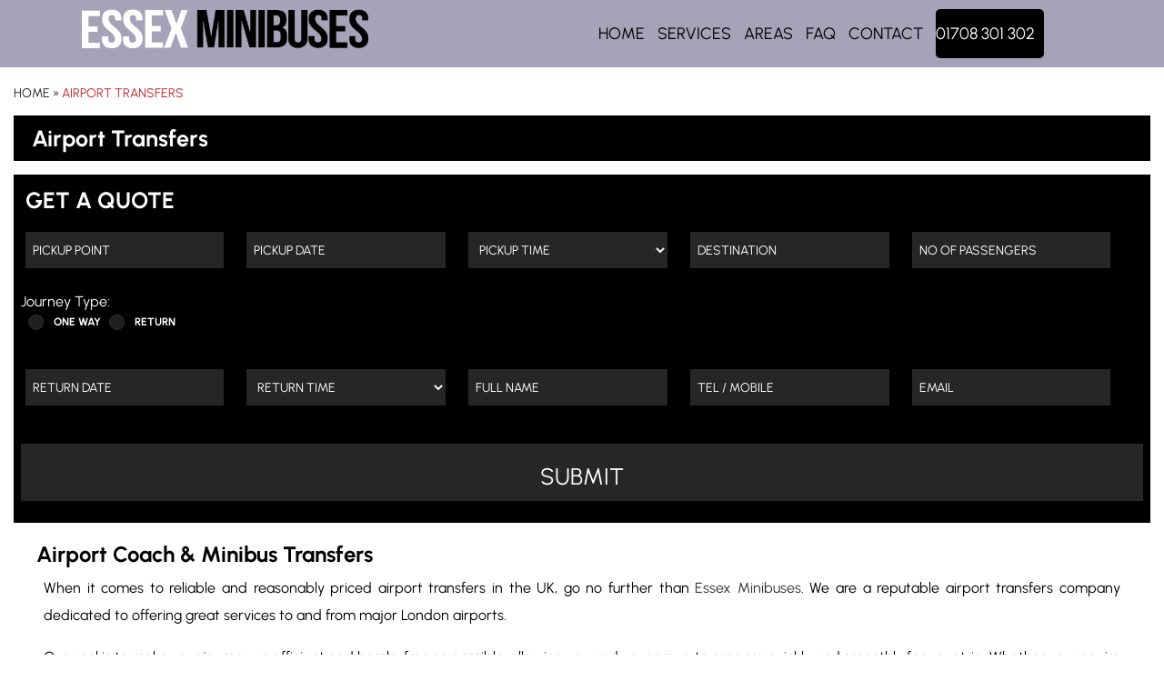

--- FILE ---
content_type: text/html; charset=UTF-8
request_url: http://www.essex-minibuses.co.uk/airport-transfers/
body_size: 12531
content:
<style>
	h2 {
  color: #000 !important;
		line-height:normal;
}
	.content.clearfix {
  min-height: 500px;
}
</style>
<style>body{margin:0;padding:0;outline:none;font-family:Urbanist,sans-serif}*{margin:0;padding:0;box-sizing:border-box}a{text-decoration:none}p{margin:0;padding:8px;text-align:justify}img{border:0;vertical-align:text-top}select,input{margin:0;padding:0;font-family:Urbanist,sans-serif;font-size:16px;color:rgb(129,129,129);outline:none}h1,h2,h4{margin:0;padding:0;font-weight:700;line-height:normal;font-family:Urbanist,sans-serif}input[type="text"],input[type="email"],input[type="tel"]{-webkit-appearance:none;border-top-left-radius:0;border-top-right-radius:0;border-bottom-right-radius:0;border-bottom-left-radius:0}input[type="radio"]{-webkit-appearance:radio;border-top-left-radius:0;border-top-right-radius:0;border-bottom-right-radius:0;border-bottom-left-radius:0}.clearfix::after{visibility:hidden;display:block;font-size:0;content:' ';clear:both;height:0}.wrapper{max-width:1100px;margin:auto}.header{background-color:rgb(255,255,255);padding-bottom:10px;padding-top:10px}.logo{float:left;margin-top:10px}.nav{text-align:center}.nav ul{margin:0;padding:0;list-style:none}.nav li{display:inline-block;font-size:18px;color:rgb(0,0,0);font-family:Urbanist,sans-serif;text-transform:uppercase;padding-right:10px}.nav li a{color:rgb(0,0,0);text-decoration:none;display:block;padding:16px 0}.telephone{background-color:rgb(0,0,0);border-top-left-radius:5px;border-top-right-radius:5px;border-bottom-right-radius:5px;border-bottom-left-radius:5px;color:rgb(255,255,255)!important;background-position:initial initial;background-repeat:initial initial}.telephone a{color:rgb(255,255,255)!important}.desk{width:19.5%;padding:1%;float:left}.banner{background-color:rgb(135,135,133);position:relative;background-position:80% 0;background-repeat:no-repeat no-repeat}.banner-form{background-color:rgb(0,0,0)}.banner-form h1{font-size:25px;color:rgb(255,255,255);text-transform:uppercase;font-weight:700;padding:1%}.binput1{width:100%;height:40px;background-color:rgb(38,38,38);border:0;text-transform:uppercase;font-size:14px;font-family:Urbanist,sans-serif;padding:8px 0 7px 8px;margin-bottom:10px;color:rgb(255,255,255)!important}.banner-form p{padding-left:0;padding-right:0}.radio-box1{position:relative;float:left;padding:1%;width:100%}input[type="radio"]:not(old){width:100%;margin:0;padding:0;opacity:0;position:absolute;top:0;left:0}.submit{width:100%;height:63px;background-color:rgb(38,38,38);border:0;font-size:25px;color:rgb(255,255,255);text-transform:uppercase;font-family:Urbanist,sans-serif;margin-top:15px}.welcome{padding-bottom:21px}.welcome h2{font-size:25px;color:rgb(0,0,0);padding-top:26px}.cont2{padding-bottom:35px}.nimg{width:100%}.nimg img{max-width:100%;height:auto}.text1{font-size:15px;color:rgb(38,38,38)}@media only screen and (max-width:1170px){.blacksection,.redsection{width:100%}.wrapper{width:98%}.text1{font-size:14px}}@media only screen and (max-width:980px){.navigation{height:auto;background-image:none;background-position:initial initial;background-repeat:initial initial}.logo{width:205px}.logo img{max-width:100%;height:auto}.banner-form{margin-left:0}.banner-form h1{font-size:20px}.binput1{font-size:12px;padding-left:15px;height:40px}.banner-form{width:100%}.welcome h2{font-size:23px}.text1{font-size:14px}.banner-form{width:100%}}@media only screen and (max-width:760px){.banner{padding:15px;height:auto}.banner-form{height:750px;width:100vw}.cont2{padding-bottom:15px}.welcome h2{font-size:19px}}@media only screen and (max-width:550px){.desk{width:100%;padding:1%;float:left}.banner{height:400px;background-repeat:no-repeat no-repeat}.logo{width:423px}.banner-form h1{font-size:17px}.binput1{font-size:12px;padding:12px}.submit{height:52px;font-size:20px}.welcome h2{font-size:18px}.text1{font-size:16px;line-height:21px}}@media only screen and (max-width:479px){.logo{float:none;margin:auto;text-align:center;padding-bottom:10px}}div.wpcf7 .screen-reader-response{border:0;clip:rect(1px 1px 1px 1px);height:1px;margin:0;overflow:hidden;padding:0;position:absolute;width:1px}ul{list-style:disc}@media only screen and (min-width:479px){.tel{display:none}}@media only screen and (max-width:479px){.tel{margin-bottom:15px!important}div.tel a{color:rgb(255,255,255);background-color:rgb(0,0,0);padding:5px;background-position:initial initial;background-repeat:initial initial}}.banner{position:relative;height:450px;background-image:url(/wp-content/uploads/2023/09/ezgif-3-b8acb22908.webp)!important;background-position:initial initial!important;background-repeat:initial initial!important}@font-face{font-family:FontAwesome;src:url(/wp-content/themes/minibushire/fonts/fontawesome-webfont.eot?#iefix&v=4.3.0) format('embedded-opentype'),url(/wp-content/themes/minibushire/fonts/fontawesome-webfont.woff2?v=4.3.0) format('woff2'),url(/wp-content/themes/minibushire/fonts/fontawesome-webfont.woff?v=4.3.0) format('woff'),url(/wp-content/themes/minibushire/fonts/fontawesome-webfont.ttf?v=4.3.0) format('truetype'),url(/wp-content/themes/minibushire/fonts/fontawesome-webfont.svg?v=4.3.0#fontawesomeregular) format('svg');font-weight:400;font-style:normal; font-display:swap;}@font-face{font-family:Urbanist;src:url(/wp-content/themes/minibushire/fonts/Urbanist-Regular.ttf) format('truetype');font-weight:400;font-style:normal; font-display:swap;}@font-face{font-family:Urbanist;src:url(/wp-content/themes/minibushire/fonts/Urbanist-Bold.ttf) format('truetype');font-weight:700;font-style:normal; font-display:swap;}#menu-icon{background-color:rgb(38,38,38);color:rgb(255,255,255);display:block;font-size:15px;font-weight:700;line-height:30px;padding:6px 0 6px 13px;text-transform:uppercase;position:relative;background-position:initial initial;background-repeat:initial initial}#menu-icon::after{float:right;content:'\f107';background-image:none;font-family:FontAwesome;font-style:normal;font-weight:400;height:auto;line-height:normal;margin-top:0;display:inline-block;text-decoration:inherit;text-align:center;width:15px;font-size:26px;color:rgb(255,255,255);vertical-align:middle;margin-right:15px;background-position:0 0;background-repeat:repeat repeat}.sf-menu-phone{display:none;padding:0;margin:0;list-style:none}.sf-menu-phone li{position:relative;background-color:rgba(144,26,30,.901961);z-index:3000}.sf-menu-phone li a{display:inline-block;color:rgb(255,255,255);border-bottom-width:1px;border-bottom-style:solid;border-bottom-color:rgb(0,0,0)}.sf-menu-phone li{font-size:17px;font-weight:700;padding:0}.sf-menu-phone li>a{padding:7px 15px;display:block;text-decoration:none;font-size:13px;font-weight:400;text-transform:uppercase}#menu-gadget{display:none}@media (max-width:980px){#menu-gadget{display:block}}.owl-carousel{position:relative}.owl-carousel{display:none;width:100%;z-index:1}ul{box-sizing:border-box}div.wpcf7{margin:0;padding:0}div.wpcf7-response-output{margin:2em .5em 1em;padding:.2em 1em}div.wpcf7 .screen-reader-response{position:absolute;overflow:hidden;clip:rect(1px 1px 1px 1px);height:1px;width:1px;margin:0;padding:0;border:0}span.wpcf7-form-control-wrap{position:relative}span.wpcf7-list-item{margin-left:.5em}.wpcf7-display-none{display:none}@font-face{font-family:Genericons;src:url(/wp-content/themes/minibushire/genericons/Genericons.eot)}@media screen and (-webkit-min-device-pixel-ratio:0){@font-face{font-family:Genericons;src:url(/wp-content/themes/minibushire/genericons/Genericons.svg#Genericons) format('svg')}}ul{margin:0 0 1.6em 1.3333em}ul{list-style:disc}img{border:0;height:auto;max-width:100%;vertical-align:middle}input[type="radio"]{padding:0}a{color:rgb(51,51,51);text-decoration:none}iframe{margin-bottom:1.6em;max-width:100%;vertical-align:middle}input,select{font-size:1.6rem;line-height:1.5}input{line-height:normal}input[type="submit"]{font-size:1.2rem;padding:.7917em 1.5833em}iframe{margin-bottom:1.6em}.wpcf7-list-item-label{display:none}div.wpcf7-response-output{margin:0;padding:0}div.wpcf7-response-output{width:270px}span.wpcf7-list-item-label{position:relative!important}@media screen and (-webkit-min-device-pixel-ratio:0){input.wpcf7-form-control::-webkit-input-placeholder{color:rgb(255,255,255)!important}}@media (max-width:480px){.blacksection,.redsection{width:100%!important}}#custom-radio .wpcf7-list-item-label{color:rgb(255,255,255);font-size:12px;font-weight:700;text-transform:uppercase;padding-bottom:0;display:inline-block!important}input[type="radio"]:not(old):not(.style_none_checkbox){width:28px;margin:0;padding:0;opacity:0;position:absolute;left:0;top:6px}input[type="radio"]:not(old)+span{display:inline-block;margin-right:6px;margin-left:0;padding-left:28px;line-height:24px}input[type="radio"]:not(old)+span{background-image:url(/wp-content/themes/minibushire/image/radio.png);background-position:0% 50%;background-repeat:no-repeat no-repeat}span.wpcf7-list-item{position:relative!important;margin-left:inherit!important}input[type="radio"]:not(old):not(.style_none_checkbox){left:-21px!important;width:10px!important}.blacksection{float:left;width:33.33%;background-color:rgb(0,0,0);height:350px;padding:17px;color:rgb(255,255,255);text-align:center!important}.redsection{float:left;width:33.33%;background-color:rgb(193,38,43);color:rgb(255,255,255);height:350px;padding:17px;text-align:center!important}span{font-size:12px;position:relative;top:-5px}</style>
<!DOCTYPE html>
<html lang="en-US" class="no-js">
<head>
    <meta charset="UTF-8">
    <meta http-equiv="X-UA-Compatible" content="IE=edge">
	<meta name="viewport" content="width=device-width, initial-scale=1">
	<link fetchpriority="high" rel="preload" href="/wp-content/uploads/2023/09/ezgif-3-6c3741d8d5.webp" as="image" type="image/png"/>
  <link fetchpriority="high" rel="preload" href="/wp-content/uploads/2023/09/ezgif-3-b8acb22908.webp" as="image" type="image/webp"/>
<link rel="shortcut icon" href="/wp-content/uploads/2015/09/Untitled.png" type="images/x-icon"/>
	<link rel="profile" href="http://gmpg.org/xfn/11">
	<link rel="pingback" href="http://www.essex-minibuses.co.uk/xmlrpc.php">
<link rel="preload" href="http://www.essex-minibuses.co.uk/wp-content/themes/minibushire/css/superfish.css" as="style" onload="this.onload=null;this.rel='stylesheet'">
  <link rel="preload" href="http://www.essex-minibuses.co.uk/wp-content/themes/minibushire/style.css?ver=1.7" as="style" onload="this.onload=null;this.rel='stylesheet'">
<link rel="preload" href="http://www.essex-minibuses.co.uk/wp-content/themes/minibushire/css/style.css?ver=1.7" as="style" onload="this.onload=null;this.rel='stylesheet'">
<link rel="preload" href="http://www.essex-minibuses.co.uk/wp-content/themes/minibushire/css/responsive.css" as="style" onload="this.onload=null;this.rel='stylesheet'">
<link rel="preload" href="http://www.essex-minibuses.co.uk/wp-content/themes/minibushire/css/owl.carousel.css?ver=1.1" as="style" onload="this.onload=null;this.rel='stylesheet'">
<script src="http://www.essex-minibuses.co.uk/wp-content/themes/minibushire/js/jquery-1.8.2.min.js"></script>
<script src="http://www.essex-minibuses.co.uk/wp-content/themes/minibushire/js/owl.carousel.js?ver=1.1"></script>
	<script>(function(){document.documentElement.className='js'})();</script>

	<script type="text/javascript">
	  var metas = document.getElementsByTagName('meta');
	  var i;
	  if (navigator.userAgent.match(/iPhone/i)||navigator.userAgent.match(/iPad/i)) {
		for (i=0; i<metas.length; i++) {
		  if (metas[i].name == "viewport") {
			metas[i].content = "width=device-width, minimum-scale=1.0, maximum-scale=1.0";
		  }
		}
		document.addEventListener("gesturestart", gestureStart, false);
	  }
	  function gestureStart() {
		for (i=0; i<metas.length; i++) {
		  if (metas[i].name == "viewport") {
			metas[i].content = "width=device-width, minimum-scale=0.25, maximum-scale=1.6";
		  }
		}
	  }
	</script>

	<meta name='robots' content='index, follow, max-image-preview:large, max-snippet:-1, max-video-preview:-1' />

	<!-- This site is optimized with the Yoast SEO plugin v21.1 - https://yoast.com/wordpress/plugins/seo/ -->
	<title>Airport Coach &amp; Minibus Transfers - Essex Minibuses</title>
	<meta name="description" content="We offer reliable minibus &amp; coach hire transfers from all major London airport including Gatwick ,Heathrow, Luton and Stanstead. Call us now at 01708 301 302." />
	<link rel="canonical" href="http://www.essex-minibuses.co.uk/airport-transfers/" />
	<meta property="og:locale" content="en_US" />
	<meta property="og:type" content="article" />
	<meta property="og:title" content="Airport Coach &amp; Minibus Transfers - Essex Minibuses" />
	<meta property="og:description" content="We offer reliable minibus &amp; coach hire transfers from all major London airport including Gatwick ,Heathrow, Luton and Stanstead. Call us now at 01708 301 302." />
	<meta property="og:url" content="http://www.essex-minibuses.co.uk/airport-transfers/" />
	<meta property="og:site_name" content="Essex Minibuses | Minibus Hire Essex" />
	<meta property="article:modified_time" content="2024-02-06T08:06:30+00:00" />
	<meta name="twitter:label1" content="Est. reading time" />
	<meta name="twitter:data1" content="6 minutes" />
	<script type="application/ld+json" class="yoast-schema-graph">{"@context":"https://schema.org","@graph":[{"@type":"WebPage","@id":"http://www.essex-minibuses.co.uk/airport-transfers/","url":"http://www.essex-minibuses.co.uk/airport-transfers/","name":"Airport Coach & Minibus Transfers - Essex Minibuses","isPartOf":{"@id":"http://www.essex-minibuses.co.uk/#website"},"datePublished":"2024-01-17T10:52:57+00:00","dateModified":"2024-02-06T08:06:30+00:00","description":"We offer reliable minibus & coach hire transfers from all major London airport including Gatwick ,Heathrow, Luton and Stanstead. Call us now at 01708 301 302.","breadcrumb":{"@id":"http://www.essex-minibuses.co.uk/airport-transfers/#breadcrumb"},"inLanguage":"en-US","potentialAction":[{"@type":"ReadAction","target":["http://www.essex-minibuses.co.uk/airport-transfers/"]}]},{"@type":"BreadcrumbList","@id":"http://www.essex-minibuses.co.uk/airport-transfers/#breadcrumb","itemListElement":[{"@type":"ListItem","position":1,"name":"Home","item":"http://www.essex-minibuses.co.uk/"},{"@type":"ListItem","position":2,"name":"Airport Transfers"}]},{"@type":"WebSite","@id":"http://www.essex-minibuses.co.uk/#website","url":"http://www.essex-minibuses.co.uk/","name":"Essex Minibuses | Minibus Hire Essex","description":"Minibus Hire Essex","potentialAction":[{"@type":"SearchAction","target":{"@type":"EntryPoint","urlTemplate":"http://www.essex-minibuses.co.uk/?s={search_term_string}"},"query-input":"required name=search_term_string"}],"inLanguage":"en-US"}]}</script>
	<!-- / Yoast SEO plugin. -->


<link rel='dns-prefetch' href='//fonts.googleapis.com' />
<link rel="alternate" type="application/rss+xml" title="Essex Minibuses | Minibus Hire Essex &raquo; Feed" href="http://www.essex-minibuses.co.uk/feed/" />
<link rel="alternate" type="application/rss+xml" title="Essex Minibuses | Minibus Hire Essex &raquo; Comments Feed" href="http://www.essex-minibuses.co.uk/comments/feed/" />
<style id='global-styles-inline-css' type='text/css'>
body{--wp--preset--color--black: #000000;--wp--preset--color--cyan-bluish-gray: #abb8c3;--wp--preset--color--white: #ffffff;--wp--preset--color--pale-pink: #f78da7;--wp--preset--color--vivid-red: #cf2e2e;--wp--preset--color--luminous-vivid-orange: #ff6900;--wp--preset--color--luminous-vivid-amber: #fcb900;--wp--preset--color--light-green-cyan: #7bdcb5;--wp--preset--color--vivid-green-cyan: #00d084;--wp--preset--color--pale-cyan-blue: #8ed1fc;--wp--preset--color--vivid-cyan-blue: #0693e3;--wp--preset--color--vivid-purple: #9b51e0;--wp--preset--gradient--vivid-cyan-blue-to-vivid-purple: linear-gradient(135deg,rgba(6,147,227,1) 0%,rgb(155,81,224) 100%);--wp--preset--gradient--light-green-cyan-to-vivid-green-cyan: linear-gradient(135deg,rgb(122,220,180) 0%,rgb(0,208,130) 100%);--wp--preset--gradient--luminous-vivid-amber-to-luminous-vivid-orange: linear-gradient(135deg,rgba(252,185,0,1) 0%,rgba(255,105,0,1) 100%);--wp--preset--gradient--luminous-vivid-orange-to-vivid-red: linear-gradient(135deg,rgba(255,105,0,1) 0%,rgb(207,46,46) 100%);--wp--preset--gradient--very-light-gray-to-cyan-bluish-gray: linear-gradient(135deg,rgb(238,238,238) 0%,rgb(169,184,195) 100%);--wp--preset--gradient--cool-to-warm-spectrum: linear-gradient(135deg,rgb(74,234,220) 0%,rgb(151,120,209) 20%,rgb(207,42,186) 40%,rgb(238,44,130) 60%,rgb(251,105,98) 80%,rgb(254,248,76) 100%);--wp--preset--gradient--blush-light-purple: linear-gradient(135deg,rgb(255,206,236) 0%,rgb(152,150,240) 100%);--wp--preset--gradient--blush-bordeaux: linear-gradient(135deg,rgb(254,205,165) 0%,rgb(254,45,45) 50%,rgb(107,0,62) 100%);--wp--preset--gradient--luminous-dusk: linear-gradient(135deg,rgb(255,203,112) 0%,rgb(199,81,192) 50%,rgb(65,88,208) 100%);--wp--preset--gradient--pale-ocean: linear-gradient(135deg,rgb(255,245,203) 0%,rgb(182,227,212) 50%,rgb(51,167,181) 100%);--wp--preset--gradient--electric-grass: linear-gradient(135deg,rgb(202,248,128) 0%,rgb(113,206,126) 100%);--wp--preset--gradient--midnight: linear-gradient(135deg,rgb(2,3,129) 0%,rgb(40,116,252) 100%);--wp--preset--duotone--dark-grayscale: url('#wp-duotone-dark-grayscale');--wp--preset--duotone--grayscale: url('#wp-duotone-grayscale');--wp--preset--duotone--purple-yellow: url('#wp-duotone-purple-yellow');--wp--preset--duotone--blue-red: url('#wp-duotone-blue-red');--wp--preset--duotone--midnight: url('#wp-duotone-midnight');--wp--preset--duotone--magenta-yellow: url('#wp-duotone-magenta-yellow');--wp--preset--duotone--purple-green: url('#wp-duotone-purple-green');--wp--preset--duotone--blue-orange: url('#wp-duotone-blue-orange');--wp--preset--font-size--small: 13px;--wp--preset--font-size--medium: 20px;--wp--preset--font-size--large: 36px;--wp--preset--font-size--x-large: 42px;--wp--preset--spacing--20: 0.44rem;--wp--preset--spacing--30: 0.67rem;--wp--preset--spacing--40: 1rem;--wp--preset--spacing--50: 1.5rem;--wp--preset--spacing--60: 2.25rem;--wp--preset--spacing--70: 3.38rem;--wp--preset--spacing--80: 5.06rem;}:where(.is-layout-flex){gap: 0.5em;}body .is-layout-flow > .alignleft{float: left;margin-inline-start: 0;margin-inline-end: 2em;}body .is-layout-flow > .alignright{float: right;margin-inline-start: 2em;margin-inline-end: 0;}body .is-layout-flow > .aligncenter{margin-left: auto !important;margin-right: auto !important;}body .is-layout-constrained > .alignleft{float: left;margin-inline-start: 0;margin-inline-end: 2em;}body .is-layout-constrained > .alignright{float: right;margin-inline-start: 2em;margin-inline-end: 0;}body .is-layout-constrained > .aligncenter{margin-left: auto !important;margin-right: auto !important;}body .is-layout-constrained > :where(:not(.alignleft):not(.alignright):not(.alignfull)){max-width: var(--wp--style--global--content-size);margin-left: auto !important;margin-right: auto !important;}body .is-layout-constrained > .alignwide{max-width: var(--wp--style--global--wide-size);}body .is-layout-flex{display: flex;}body .is-layout-flex{flex-wrap: wrap;align-items: center;}body .is-layout-flex > *{margin: 0;}:where(.wp-block-columns.is-layout-flex){gap: 2em;}.has-black-color{color: var(--wp--preset--color--black) !important;}.has-cyan-bluish-gray-color{color: var(--wp--preset--color--cyan-bluish-gray) !important;}.has-white-color{color: var(--wp--preset--color--white) !important;}.has-pale-pink-color{color: var(--wp--preset--color--pale-pink) !important;}.has-vivid-red-color{color: var(--wp--preset--color--vivid-red) !important;}.has-luminous-vivid-orange-color{color: var(--wp--preset--color--luminous-vivid-orange) !important;}.has-luminous-vivid-amber-color{color: var(--wp--preset--color--luminous-vivid-amber) !important;}.has-light-green-cyan-color{color: var(--wp--preset--color--light-green-cyan) !important;}.has-vivid-green-cyan-color{color: var(--wp--preset--color--vivid-green-cyan) !important;}.has-pale-cyan-blue-color{color: var(--wp--preset--color--pale-cyan-blue) !important;}.has-vivid-cyan-blue-color{color: var(--wp--preset--color--vivid-cyan-blue) !important;}.has-vivid-purple-color{color: var(--wp--preset--color--vivid-purple) !important;}.has-black-background-color{background-color: var(--wp--preset--color--black) !important;}.has-cyan-bluish-gray-background-color{background-color: var(--wp--preset--color--cyan-bluish-gray) !important;}.has-white-background-color{background-color: var(--wp--preset--color--white) !important;}.has-pale-pink-background-color{background-color: var(--wp--preset--color--pale-pink) !important;}.has-vivid-red-background-color{background-color: var(--wp--preset--color--vivid-red) !important;}.has-luminous-vivid-orange-background-color{background-color: var(--wp--preset--color--luminous-vivid-orange) !important;}.has-luminous-vivid-amber-background-color{background-color: var(--wp--preset--color--luminous-vivid-amber) !important;}.has-light-green-cyan-background-color{background-color: var(--wp--preset--color--light-green-cyan) !important;}.has-vivid-green-cyan-background-color{background-color: var(--wp--preset--color--vivid-green-cyan) !important;}.has-pale-cyan-blue-background-color{background-color: var(--wp--preset--color--pale-cyan-blue) !important;}.has-vivid-cyan-blue-background-color{background-color: var(--wp--preset--color--vivid-cyan-blue) !important;}.has-vivid-purple-background-color{background-color: var(--wp--preset--color--vivid-purple) !important;}.has-black-border-color{border-color: var(--wp--preset--color--black) !important;}.has-cyan-bluish-gray-border-color{border-color: var(--wp--preset--color--cyan-bluish-gray) !important;}.has-white-border-color{border-color: var(--wp--preset--color--white) !important;}.has-pale-pink-border-color{border-color: var(--wp--preset--color--pale-pink) !important;}.has-vivid-red-border-color{border-color: var(--wp--preset--color--vivid-red) !important;}.has-luminous-vivid-orange-border-color{border-color: var(--wp--preset--color--luminous-vivid-orange) !important;}.has-luminous-vivid-amber-border-color{border-color: var(--wp--preset--color--luminous-vivid-amber) !important;}.has-light-green-cyan-border-color{border-color: var(--wp--preset--color--light-green-cyan) !important;}.has-vivid-green-cyan-border-color{border-color: var(--wp--preset--color--vivid-green-cyan) !important;}.has-pale-cyan-blue-border-color{border-color: var(--wp--preset--color--pale-cyan-blue) !important;}.has-vivid-cyan-blue-border-color{border-color: var(--wp--preset--color--vivid-cyan-blue) !important;}.has-vivid-purple-border-color{border-color: var(--wp--preset--color--vivid-purple) !important;}.has-vivid-cyan-blue-to-vivid-purple-gradient-background{background: var(--wp--preset--gradient--vivid-cyan-blue-to-vivid-purple) !important;}.has-light-green-cyan-to-vivid-green-cyan-gradient-background{background: var(--wp--preset--gradient--light-green-cyan-to-vivid-green-cyan) !important;}.has-luminous-vivid-amber-to-luminous-vivid-orange-gradient-background{background: var(--wp--preset--gradient--luminous-vivid-amber-to-luminous-vivid-orange) !important;}.has-luminous-vivid-orange-to-vivid-red-gradient-background{background: var(--wp--preset--gradient--luminous-vivid-orange-to-vivid-red) !important;}.has-very-light-gray-to-cyan-bluish-gray-gradient-background{background: var(--wp--preset--gradient--very-light-gray-to-cyan-bluish-gray) !important;}.has-cool-to-warm-spectrum-gradient-background{background: var(--wp--preset--gradient--cool-to-warm-spectrum) !important;}.has-blush-light-purple-gradient-background{background: var(--wp--preset--gradient--blush-light-purple) !important;}.has-blush-bordeaux-gradient-background{background: var(--wp--preset--gradient--blush-bordeaux) !important;}.has-luminous-dusk-gradient-background{background: var(--wp--preset--gradient--luminous-dusk) !important;}.has-pale-ocean-gradient-background{background: var(--wp--preset--gradient--pale-ocean) !important;}.has-electric-grass-gradient-background{background: var(--wp--preset--gradient--electric-grass) !important;}.has-midnight-gradient-background{background: var(--wp--preset--gradient--midnight) !important;}.has-small-font-size{font-size: var(--wp--preset--font-size--small) !important;}.has-medium-font-size{font-size: var(--wp--preset--font-size--medium) !important;}.has-large-font-size{font-size: var(--wp--preset--font-size--large) !important;}.has-x-large-font-size{font-size: var(--wp--preset--font-size--x-large) !important;}
.wp-block-navigation a:where(:not(.wp-element-button)){color: inherit;}
:where(.wp-block-columns.is-layout-flex){gap: 2em;}
.wp-block-pullquote{font-size: 1.5em;line-height: 1.6;}
</style>
<!--[if lt IE 9]>
<![endif]-->
<!--[if lt IE 8]>
<![endif]-->
<script type='text/javascript' src='http://www.essex-minibuses.co.uk/wp-includes/js/jquery/jquery.min.js?ver=3.6.1' id='jquery-core-js'></script>
<link rel="https://api.w.org/" href="http://www.essex-minibuses.co.uk/wp-json/" /><link rel="alternate" type="application/json" href="http://www.essex-minibuses.co.uk/wp-json/wp/v2/pages/1266" /><link rel="EditURI" type="application/rsd+xml" title="RSD" href="http://www.essex-minibuses.co.uk/xmlrpc.php?rsd" />
<link rel="wlwmanifest" type="application/wlwmanifest+xml" href="http://www.essex-minibuses.co.uk/wp-includes/wlwmanifest.xml" />
<meta name="generator" content="WordPress 6.1.9" />
<link rel='shortlink' href='http://www.essex-minibuses.co.uk/?p=1266' />
<link rel="alternate" type="application/json+oembed" href="http://www.essex-minibuses.co.uk/wp-json/oembed/1.0/embed?url=http%3A%2F%2Fwww.essex-minibuses.co.uk%2Fairport-transfers%2F" />
<link rel="alternate" type="text/xml+oembed" href="http://www.essex-minibuses.co.uk/wp-json/oembed/1.0/embed?url=http%3A%2F%2Fwww.essex-minibuses.co.uk%2Fairport-transfers%2F&#038;format=xml" />
<style type="text/css">.recentcomments a{display:inline !important;padding:0 !important;margin:0 !important;}</style>	<style type="text/css" id="twentyfifteen-header-css">
			.site-header {
			background: url(http://www.essex-minibuses.co.uk/wp-content/uploads/2023/03/Essex-East-Minibus.png) no-repeat 50% 50%;
			-webkit-background-size: cover;
			-moz-background-size:    cover;
			-o-background-size:      cover;
			background-size:         cover;
		}

		@media screen and (min-width: 59.6875em) {
			body:before {
				background: url(http://www.essex-minibuses.co.uk/wp-content/uploads/2023/03/Essex-East-Minibus.png) no-repeat 100% 50%;
				-webkit-background-size: cover;
				-moz-background-size:    cover;
				-o-background-size:      cover;
				background-size:         cover;
				border-right: 0;
			}

			.site-header {
				background: transparent;
			}
		}
		</style>
	
<script type="text/javascript">
	var menu=new menu.dd("menu");
	menu.init("menu","menuhover");
</script>



	<script type="text/javascript">
$(function() {
var i=0;
blinkeffect('#txtblnk_'+i);
setInterval(function(){
	j=i-3;
	if(i<=21){
		if(j<0){
			j=0;
		}
		$('#txtblnk_'+j).hide();
		$('#txtblnk_'+j).css('display','none');
		blinkeffect('#txtblnk_'+i);
		i = i+3;
	}else{
		$('#txtblnk_'+j).hide();
		$('#txtblnk_'+j).css('display','none');
		i = 0;
	}


	}, 5000);
 });
function blinkeffect(selector) {
	$(selector).show(500);
	/* $(selector).fadeOut('5000', function() {
		$(selector).fadeIn('5000', function() {
			blinkeffect(selector);
		});
	}); */
}
</script>

<script type="application/ld+json">
	{
	  "@context" : "http://schema.org",
	  "@type" : "LocalBusiness",
	  "name" : "Essex Minibuses",
	  "url" : "http://www.essex-minibuses.co.uk/",
	  "sameAs" : [
	    "https://www.facebook.com/ESSEXMINIBUSES",
	    "https://twitter.com/essexminibuses",
	    "https://plus.google.com/u/0/b/101924978584776155238/",
		"https://instagram.com/essexminibuses/"
	  ]
	}
	</script>


<!-- Google tag (gtag.js) -->
<script async src="https://www.googletagmanager.com/gtag/js?id=G-8SQJE85Y2S"></script>
<script>
  window.dataLayer = window.dataLayer || [];
  function gtag(){dataLayer.push(arguments);}
  gtag('js', new Date());

  gtag('config', 'G-8SQJE85Y2S');
</script>

</head>
<body>
<div class="header" style="background-color: #a6a3b8;overflow-x:hidden;">
  <div class="clearfix">
    <div class="wrapper">
       <div class="logo" style="margin:0px;"><a href="http://www.essex-minibuses.co.uk/" rel="home">
			<img src="/wp-content/uploads/2023/09/ezgif-3-6c3741d8d5.webp" alt="" width="315" height="44" alt="Essex Minibuses" style="width: 60%;height: auto;">
		</a></div>
		 <div style="margin-bottom:5px;margin-top:5px;text-align:center;" class="tel"><a href="tel:01708301302">Call 01708 301 302</a></div>
      <div class="nav">
	<div class="menu-main-menu-container"><ul id="menu-main-menu" class="nav navbar-nav"><li id="menu-item-27" class="menu-item menu-item-type-custom menu-item-object-custom menu-item-27"><a href="/">Home</a></li>
<li id="menu-item-32" class="menu-item menu-item-type-post_type menu-item-object-page menu-item-32"><a href="http://www.essex-minibuses.co.uk/services/">Services</a></li>
<li id="menu-item-1103" class="menu-item menu-item-type-post_type menu-item-object-page menu-item-1103"><a href="http://www.essex-minibuses.co.uk/areas/">Areas</a></li>
<li id="menu-item-31" class="menu-item menu-item-type-post_type menu-item-object-page menu-item-31"><a href="http://www.essex-minibuses.co.uk/faq/">FAQ</a></li>
<li id="menu-item-30" class="menu-item menu-item-type-post_type menu-item-object-page menu-item-30"><a href="http://www.essex-minibuses.co.uk/contact-us/">Contact</a></li>
<li id="menu-item-1160" class="telephone menu-item menu-item-type-custom menu-item-object-custom menu-item-1160"><a href="tel:01708301302">01708 301 302</a></li>
</ul></div>
      </div>
    </div>
 <div class="navigation">
      <div id="menu-gadget">
        <div class="" id="menu-icon">Menu</div>
		 <div id="bs-example-navbar-collapse-2" class="collapse navbar-collapse"><ul id="nav" class="sf-menu-phone"><li class="menu-item menu-item-type-custom menu-item-object-custom menu-item-27"><a href="/">Home</a></li>
<li class="menu-item menu-item-type-post_type menu-item-object-page menu-item-32"><a href="http://www.essex-minibuses.co.uk/services/">Services</a></li>
<li class="menu-item menu-item-type-post_type menu-item-object-page menu-item-1103"><a href="http://www.essex-minibuses.co.uk/areas/">Areas</a></li>
<li class="menu-item menu-item-type-post_type menu-item-object-page menu-item-31"><a href="http://www.essex-minibuses.co.uk/faq/">FAQ</a></li>
<li class="menu-item menu-item-type-post_type menu-item-object-page menu-item-30"><a href="http://www.essex-minibuses.co.uk/contact-us/">Contact</a></li>
<li class="telephone menu-item menu-item-type-custom menu-item-object-custom menu-item-1160"><a href="tel:01708301302">01708 301 302</a></li>
</ul></div>      </div>

    </div>
  </div>
</div>
<div class="content clearfix">
  <div class="">
    
    
    <div class="inner-page clearfix">
     
      <div itemscope itemtype="http://schema.org/Article" class="">
      <div class="pnav"><a href="http://www.essex-minibuses.co.uk/">Home</a> » <a href="#" id="on1">Airport Transfers</a></div>
         <h1 itemprop="headline" class="heading-h1">Airport Transfers</h1>
		   <div class="banner-form">
			    <h1>GET A QUOTE</h1>
        <div class="wpcf7" id="wpcf7-f692-o1" lang="en-US" dir="ltr">
<div class="screen-reader-response"></div>
<form name="" action="/airport-transfers/#wpcf7-f692-o1" method="post" class="wpcf7-form" novalidate="novalidate">
<div style="display: none;">
<input type="hidden" name="_wpcf7" value="692" />
<input type="hidden" name="_wpcf7_version" value="4.1.1" />
<input type="hidden" name="_wpcf7_locale" value="en_US" />
<input type="hidden" name="_wpcf7_unit_tag" value="wpcf7-f692-o1" />
<input type="hidden" name="_wpnonce" value="be93be355d" />
</div>
<div class="desk"><span class="wpcf7-form-control-wrap Pickup_Point"><input type="text" name="Pickup_Point" value="" size="40" class="wpcf7-form-control wpcf7-text wpcf7-validates-as-required binput1" aria-required="true" aria-invalid="false" placeholder="Pickup Point" /></span></div>
<div class="desk"><span class="wpcf7-form-control-wrap pickup_date"><input type="text" name="pickup_date" value="" size="40" class="wpcf7-form-control wpcf7-text wpcf7-validates-as-required binput1" id="pickup_date" aria-required="true" aria-invalid="false" placeholder="Pickup Date" /></span></div>
<div class="desk"><span class="wpcf7-form-control-wrap menu-788"><select name="menu-788" class="wpcf7-form-control wpcf7-select wpcf7-validates-as-required binput1" id="pickup_time" aria-required="true" aria-invalid="false"><option value="PICKUP TIME">PICKUP TIME</option><option value="00:00">00:00</option><option value="01:00">01:00</option><option value="01:30">01:30</option><option value="02:00">02:00</option><option value="02:30">02:30</option><option value="03:00">03:00</option><option value="03:30">03:30</option><option value="04:00">04:00</option><option value="04:30">04:30</option><option value="05:00">05:00</option><option value="05:30">05:30</option><option value="06:00">06:00</option><option value="06:30">06:30</option><option value="07:00">07:00</option><option value="07:30">07:30</option><option value="08:00">08:00</option><option value="08:30">08:30</option><option value="09:00">09:00</option><option value="09:30">09:30</option><option value="10:00">10:00</option><option value="10:30">10:30</option><option value="11:00">11:00</option><option value="11:30">11:30</option><option value="12:00">12:00</option><option value="12:30">12:30</option><option value="13:00">13:00</option><option value="13:30">13:30</option><option value="14:00">14:00</option><option value="14:30">14:30</option><option value="15:00">15:00</option><option value="15:30">15:30</option><option value="16:00">16:00</option><option value="16:30">16:30</option><option value="17:00">17:00</option><option value="17:30">17:30</option><option value="18:00">18:00</option><option value="18:30">18:30</option><option value="19:00">19:00</option><option value="19:30">19:30</option><option value="20:00">20:00</option><option value="20:30">20:30</option><option value="21:00">21:00</option><option value="21:30">21:30</option><option value="22:00">22:00</option><option value="22:30">22:30</option><option value="23:00">23:00</option><option value="23:30">23:30</option></select></span></div>
<div class="desk"><span class="wpcf7-form-control-wrap Destination"><input type="text" name="Destination" value="" size="40" class="wpcf7-form-control wpcf7-text wpcf7-validates-as-required binput1" aria-required="true" aria-invalid="false" placeholder="Destination" /></span></div>
<div class="desk"><span class="wpcf7-form-control-wrap number"><input type="text" name="number" value="" size="40" class="wpcf7-form-control wpcf7-text wpcf7-validates-as-required binput1" aria-required="true" aria-invalid="false" placeholder="No of Passengers" /></span></div>
<p class="koi" style="color:#fff;padding-left:1%;padding-bottom: 20px;">Journey Type:</p>
<div class="radio-box1"><span class="wpcf7-form-control-wrap trip"><span class="wpcf7-form-control wpcf7-radio" id="custom-radio"><span class="wpcf7-list-item first"><label><input type="radio" name="trip" value="One way" />&nbsp;<span class="wpcf7-list-item-label">One way</span></label></span><span class="wpcf7-list-item last"><label><input type="radio" name="trip" value="Return" />&nbsp;<span class="wpcf7-list-item-label">Return</span></label></span></span></span> </div>
<div class="desk"><span class="wpcf7-form-control-wrap return_date"><input type="text" name="return_date" value="" size="40" class="wpcf7-form-control wpcf7-text binput1" id="return_date" aria-invalid="false" placeholder="Return Date" /></span></div>
<div class="desk"><span class="wpcf7-form-control-wrap menu-276"><select name="menu-276" class="wpcf7-form-control wpcf7-select binput1" id="return_time" aria-invalid="false"><option value="RETURN TIME">RETURN TIME</option><option value="00:00">00:00</option><option value="01:00">01:00</option><option value="01:30">01:30</option><option value="02:00">02:00</option><option value="02:30">02:30</option><option value="03:00">03:00</option><option value="03:30">03:30</option><option value="04:00">04:00</option><option value="04:30">04:30</option><option value="05:00">05:00</option><option value="05:30">05:30</option><option value="06:00">06:00</option><option value="06:30">06:30</option><option value="07:00">07:00</option><option value="07:30">07:30</option><option value="08:00">08:00</option><option value="08:30">08:30</option><option value="09:00">09:00</option><option value="09:30">09:30</option><option value="10:00">10:00</option><option value="10:30">10:30</option><option value="11:00">11:00</option><option value="11:30">11:30</option><option value="12:00">12:00</option><option value="12:30">12:30</option><option value="13:00">13:00</option><option value="13:30">13:30</option><option value="14:00">14:00</option><option value="14:30">14:30</option><option value="15:00">15:00</option><option value="15:30">15:30</option><option value="16:00">16:00</option><option value="16:30">16:30</option><option value="17:00">17:00</option><option value="17:30">17:30</option><option value="18:00">18:00</option><option value="18:30">18:30</option><option value="19:00">19:00</option><option value="19:30">19:30</option><option value="20:00">20:00</option><option value="20:30">20:30</option><option value="21:00">21:00</option><option value="21:30">21:30</option><option value="22:00">22:00</option><option value="22:30">22:30</option><option value="23:00">23:00</option><option value="23:30">23:30</option></select></span></div>
<div class="desk"><span class="wpcf7-form-control-wrap Name"><input type="text" name="Name" value="" size="40" class="wpcf7-form-control wpcf7-text wpcf7-validates-as-required binput1" aria-required="true" aria-invalid="false" placeholder="Full Name" /></span></div>
<div class="desk"><span class="wpcf7-form-control-wrap mobile"><input type="tel" name="mobile" value="" size="40" class="wpcf7-form-control wpcf7-text wpcf7-tel wpcf7-validates-as-required wpcf7-validates-as-tel binput1" aria-required="true" aria-invalid="false" placeholder="Tel / Mobile" /></span></div>
<div class="desk"><span class="wpcf7-form-control-wrap email"><input type="email" name="email" value="" size="40" class="wpcf7-form-control wpcf7-text wpcf7-email wpcf7-validates-as-required wpcf7-validates-as-email binput1" aria-required="true" aria-invalid="false" placeholder="Email" /></span></div>
<p><input type="submit" value="submit" class="wpcf7-form-control wpcf7-submit submit" /></p>
<div class="wpcf7-response-output wpcf7-display-none"></div></form></div>      </div>
		 <div class="clearfix"></div>
		   <div style="max-width: 1200px; margin: 0 auto;padding-top: 20px; line-height: 30px;">
         <h2>Airport Coach &amp; Minibus Transfers</h2>
<p>When it comes to reliable and reasonably priced airport transfers in the UK, go no further than <a href="/">Essex Minibuses</a>. We are a reputable airport transfers company dedicated to offering great services to and from major London airports.</p>
<p>Our goal is to make your journey as efficient and hassle-free as possible, allowing you and your group to prepare quickly and smoothly for your trip. Whether you require a minibus from your home, hotel, or business, or you want a dependable return route from the airport, we have you covered.</p>
<p>We provide low minibus rates without sacrificing quality, making your airport transfer experience both easy and cost-effective. Book with us today and enjoy a smooth ride to and from the airport with our exclusive airport transfer minibus service.</p>
<h3>Heathrow Airport Transfers</h3>
<p>Heathrow Airport, formerly known as London Airport until 1966, is the primary international airport servicing London, the capital city of England and the United Kingdom. It is currently known as London Heathrow. Within the London airport system, there are six international airports: Gatwick, City, Luton, Stansted, and Southend. This one is the largest. Heathrow Airport Holdings is the airport&#8217;s owner and operator. As of March 2023, it ranked as the busiest airport in Europe and the second busiest airport in the world in terms of international passenger traffic in 2022. Additionally, as of 2023, it is the airport with the most number of international connections worldwide.</p>
<h3>Gatwick Airport Transfers</h3>
<p>London Gatwick, sometimes referred to as Gatwick Airport, is the secondary international airport that serves London, United Kingdom, and England. It is situated 29.5 miles (47.5 km) south of Central London, close to Crawley in West Sussex, England. When it came to overall passenger traffic in 2022, Gatwick ranked eighth in Europe and second in the United Kingdom behind Heathrow Airport. It has a total size of 1,670 acres, or 674 hectares.</p>
<h3>London City Airport Transfers</h3>
<p>London City Airport is an international airport located near London, England. It is situated in the Royal Docks of the Borough of Newham, about 6 miles (9.7 kilometres) east of the City of London and 3 miles (4.8 kilometres) east of Canary Wharf. These are the twin hubs of London&#8217;s financial industry, which makes extensive use of the airport. London City Airport has a single 1,508-metre (4,948-foot) runway and a CAA Public Use Aerodrome Licence (Number P728), which allows flights for passenger public transport this licence also allows training flights, but only for pilot training at this airport.</p>
<div class="">
<div class="photo-gallery-old">
<p style="font-size: 22px; color: #000; padding-bottom: 12px; border-bottom: 1px solid #a1a1a0;">Photo Gallery</p>
<p style="font-size: 17px;">Few pictures of our fleet</p>
<div class="slide1-old">
<div id="owl-carousel" class="owl-carousel owl-theme">
<div class="item">
<div class="nimg"><a href="#"><img decoding="async" src="/wp-content/uploads/2023/09/5.webp" alt="" width="329" height="248" /></a></div>
</div>
<div class="item">
<div class="nimg"><a href="#"><img decoding="async" loading="lazy" src="/wp-content/uploads/2023/09/6.webp" alt="" width="329" height="248" /></a></div>
</div>
<div class="item">
<div class="nimg"><a href="#"><img decoding="async" loading="lazy" src="/wp-content/uploads/2023/09/7.webp" alt="" width="329" height="248" /></a></div>
</div>
<div class="item">
<div class="nimg"><a href="#"><img decoding="async" loading="lazy" src="/wp-content/uploads/2023/09/8.webp" alt="" width="329" height="248" /></a></div>
</div>
<div class="item">
<div class="nimg"><a href="#"><img decoding="async" loading="lazy" src="/wp-content/uploads/2023/09/1.webp" alt="" width="329" height="248" /></a></div>
</div>
<div class="item">
<div class="nimg"><a href="#"><img decoding="async" loading="lazy" src="/wp-content/uploads/2023/09/2.webp" alt="" width="329" height="248" /></a></div>
</div>
<div class="item">
<div class="nimg"><a href="#"><img decoding="async" loading="lazy" src="/wp-content/uploads/2023/09/3.webp" alt="" width="329" height="248" /></a></div>
</div>
<div class="item">
<div class="nimg"><a href="#"><img decoding="async" loading="lazy" src="/wp-content/uploads/2023/09/4.webp" alt="" width="329" height="248" /></a></div>
</div>
</div>
</div>
</div>
</div>
<h3>Stansted Airport Transfers</h3>
<p>Stansted Airport, located in London, England, is a secondary international airport that serves the city. Near Stansted Mountfitchet in Essex, it is situated 42 miles (68 km) northeast of Central London. More than 160 locations in Europe, Asia, and Africa are serviced by London Stansted Airport. Stansted is a base for a number of European low-cost carriers.</p>
<h4>Luton Airport Transfers</h4>
<p>London Luton Airport is a global airport situated in Luton, Bedfordshire, England. It is approximately 1.7 miles (2.7 km) east of the town centre and 35 miles (56 km) north of Central London. The airport is possessed by London Luton Airport Ltd, a corporation entirely possessed by Luton Borough Council, and managed by London Luton Airport Operations Ltd. A new airport was inaugurated on the premises on 16 July 1938. Throughout the Second World War, the airport served as a base for Royal Air Force fighter aircraft. Commercial operations and pilot training for general aviation at Luton Airport recommenced in 1952.</p>
<h4>Farnborough Airport Transfers</h4>
<p>Farnborough airport is a commercial/executive general aviation airport in Farnborough, Rushmoor, Hampshire, England. The 310-hectare airport occupies approximately 8% of Rushmoor&#8217;s land area. Farnborough Aerodrome holds a CAA Ordinary Licence , which enables flights for passenger transport or flying instruction as permitted by the licensee.</p>
<h4>Biggin Hill Airport Transfers</h4>
<p>London Biggin Hill Airport is the primary international airport servicing Biggin Hill in the London Borough of Bromley, around 12 miles south-southeast of Central London. It focuses in general aviation, handling a wide range of traffic from private aircraft to major business jets. It currently has no scheduled airline service because planes using the airport are not permitted to transport fare-paying passengers.</p>
<h4>Battersea Heliport Transfers</h4>
<p>Battersea Heliport is the only heliport in London, operating from 7 a.m. to 10:45 p.m. It opens seven days a week. The Battersea Heliport&#8217;s connectivity to other satellite airports, such as Biggin Hill and Luton, allows for quick and easy access to the metropolis. The heliport&#8217;s strategic location allows it easily accessible to any athletic event, planes, hotels, or other destinations with helipads. The transfer periods between satellite airport and heliport range from 10 to 20 minutes, making heliport transfers in central London an ideal alternative.</p>
      </div> </div>
    </div>
    
    
  </div>
  
  

  
</div>
<div style="max-width: 1200px; margin: 0 auto;padding-bottom: 20px; " class="clearfix">
   <div class="black1"><div class="heading1"><img style="width:30%;" src="/wp-content/uploads/2024/02/free_icon_1.svg" alt=""></div><br><br><h4 style="font-weight:700; font-size:20px!important;">On-time Service</h4>
			  <p style="text-align: center;">We always reach on-time without any delay.</p></div>
<div class="black1"><div class="heading1"><img style="width:30%;" src="/wp-content/uploads/2024/02/free_icon_11.svg" alt=""></div><br><br><h4 style="font-weight:700; font-size:20px!important;">Customer Care</h4>
			  <p style="text-align: center;">Our company prioritises client happiness and always strives for a 100% satisfaction rate.</p></div>
<div class="black1"><div class="heading1"><img style="width:30%;" src="/wp-content/uploads/2024/02/free_icon_13.svg" alt=""></div><br><br><h4 style="font-weight:700; font-size:20px!important;">Price Match Guarantee</h4>
			  <p style="text-align: center;">Our guarantee to match prices. If possible, we will propose to either equal or surpass any quotation. </p></div>
        
        <div class="black1"><div class="heading1"><img style="width:30%;" src="/wp-content/uploads/2024/02/free_icon_12.svg" alt=""></div><br><br><h4 style="font-weight:700; font-size:20px!important;">Maintained vehicles</h4>
			  <p style="text-align: center;">Our fleet undergoes regular maintenance and servicing to provide seamless travel experience for our customers.</p></div>
     
        
        
 </div>

	

	

<iframe src="https://www.google.com/maps/embed?pb=!1m18!1m12!1m3!1d158834.5818124845!2d0.2046225790885793!3d51.535405196436216!2m3!1f0!2f0!3f0!3m2!1i1024!2i768!4f13.1!3m3!1m2!1s0x47d8bb755406d5ef%3A0xf1dee48e58b29b1!2sEssex+Minibuses!5e0!3m2!1sen!2sin!4v1536218984426" width="100%" height="450" frameborder="0" style="border:0" allowfullscreen></iframe>

<div class="footer clearfix">
  <div class="wrapper">
     <Div class="copy">Essex Minibuses<br><br>
	<div style="color:#fff;">
	<span><a href="http://www.minibushire-247.co.uk/">MINIBUS HIRE 247</a></span> :
	<span><a href="http://essex-minibus-hire.co.uk/">ESSEX</a></span> |
	<span><a href="http://london-minibus-hire.com/">LONDON</a></span> |
	<span><a href="http://www.eastlondon-minibus-hire.co.uk/">EAST LONDON</a></span> |
	<span><a href="http://www.minibus-hire-kent.co.uk/">KENT</a></span></div>
	</Div>

    <Div class="flogo"><a href="#"><img src="/wp-content/uploads/2023/09/ezgif-3-a62c360e3e.webp" alt="" width="72" height="62"></a></Div>
    <div class="paypal"><span>WE ACCEPT</span><a href="#"><img src="/wp-content/uploads/2023/09/ezgif-3-220cf6252b.webp" alt="" width="205" height="31"></a></div>

  </div>
</Div>

<script type="text/javascript" src="http://www.essex-minibuses.co.uk/wp-content/themes/minibushire/js/script1.js"></script>

</body><script type='text/javascript' src='http://www.essex-minibuses.co.uk/wp-content/plugins/contact-form-7/includes/js/jquery.form.min.js?ver=3.51.0-2014.06.20' id='jquery-form-js'></script>
<script type='text/javascript' id='contact-form-7-js-extra'>
/* <![CDATA[ */
var _wpcf7 = {"loaderUrl":"http:\/\/www.essex-minibuses.co.uk\/wp-content\/plugins\/contact-form-7\/images\/ajax-loader.gif","sending":"Sending ...","cached":"1"};
/* ]]> */
</script>
<script type='text/javascript' src='http://www.essex-minibuses.co.uk/wp-content/plugins/contact-form-7/includes/js/scripts.js?ver=4.1.1' id='contact-form-7-js'></script>
<script type='text/javascript' src='http://www.essex-minibuses.co.uk/wp-content/themes/minibushire/js/skip-link-focus-fix.js?ver=20141010' id='twentyfifteen-skip-link-focus-fix-js'></script>
<script type='text/javascript' id='twentyfifteen-script-js-extra'>
/* <![CDATA[ */
var screenReaderText = {"expand":"<span class=\"screen-reader-text\">expand child menu<\/span>","collapse":"<span class=\"screen-reader-text\">collapse child menu<\/span>"};
/* ]]> */
</script>
<script type='text/javascript' src='http://www.essex-minibuses.co.uk/wp-content/themes/minibushire/js/functions.js?ver=20141212' id='twentyfifteen-script-js'></script>


    <script>
  $(document).ready(function(){
        $('input[name="trip"]').on('change', function() {
            if($('input[name="trip"]:checked').val()=='Return'){
					$('#return_date').parents('.desk').show('slow');
              $('#return_time').parents('.desk').show('slow');

			}else{
			      $('#return_date').parents('.desk').hide('slow');
              $('#return_time').parents('.desk').hide('slow');

			}
        });

$('#owl-carousel').owlCarousel({
    loop: true,
    margin: 10,
    dots: true,
    nav: true,
    items: 6,
 responsiveClass:true,
    responsive:{
        0:{
            items:1,
            nav:true
        },
        600:{
            items:3,
            nav:false
        },
        1000:{
            items:5,
            nav:true,
            loop:false
        }
    }
})
    });


    </script>

<script src="https://cdnjs.cloudflare.com/ajax/libs/datepicker/1.0.10/datepicker.min.js" integrity="sha512-RCgrAvvoLpP7KVgTkTctrUdv7C6t7Un3p1iaoPr1++3pybCyCsCZZN7QEHMZTcJTmcJ7jzexTO+eFpHk4OCFAg==" crossorigin="anonymous" referrerpolicy="no-referrer"></script>
<link rel="stylesheet" href="https://cdnjs.cloudflare.com/ajax/libs/datepicker/1.0.10/datepicker.min.css" integrity="sha512-YdYyWQf8AS4WSB0WWdc3FbQ3Ypdm0QCWD2k4hgfqbQbRCJBEgX0iAegkl2S1Evma5ImaVXLBeUkIlP6hQ1eYKQ==" crossorigin="anonymous" referrerpolicy="no-referrer" />
<!----------Form Fields Code---------------->

<script>
    jQuery(document).ready(function($) {

        $("#pickup_date").datepicker({
			dateFormat : "dd/mm/yy",
			minDate: new Date(),
		});
		$("#return_date").datepicker({
			dateFormat : "dd/mm/yy",
			minDate: new Date()
		});
      
        var d = new Date();
		let h = d.getHours();
		let m = d.getMinutes();
		let s = d.getSeconds();

      
       let today = d.getDate()+"/"+d.getMonth()+"/"+d.getFullYear();

		$('#pickup_date').on('click',function(e){
			$(this).val(today);
		});
		$('#return_date').on('click',function(e){
			$(this).val(today);
		});


		$('#pickup_time').on('focus',function(e){
			$(this).val(h+":30");
		});
		$('#return_time').on('focus',function(e){
			$(this).val(h+":30");
		});
    });
</script>
</html>


--- FILE ---
content_type: text/css
request_url: http://www.essex-minibuses.co.uk/wp-content/themes/minibushire/css/superfish.css
body_size: 1669
content:
/********************************************************************************************************************************************************************************/
/* menu */
@font-face {
  font-family: 'FontAwesome';
  src: url('../fonts/fontawesome-webfont.eot?v=4.3.0');
  src: url('../fonts/fontawesome-webfont.eot?#iefix&v=4.3.0') format('embedded-opentype'), url('../fonts/fontawesome-webfont.woff2?v=4.3.0') format('woff2'), url('../fonts/fontawesome-webfont.woff?v=4.3.0') format('woff'), url('../fonts/fontawesome-webfont.ttf?v=4.3.0') format('truetype'), url('../fonts/fontawesome-webfont.svg?v=4.3.0#fontawesomeregular') format('svg');
  font-weight: normal;
  font-style: normal;
	font-display:swap;
}
@font-face {
  font-family: "Urbanist";
  src: url("../fonts/Urbanist-Regular.ttf") format("truetype");
  font-weight: 400;
  font-style: normal;
	font-display:swap;
}

@font-face {
  font-family: "Urbanist";
  src: url("../fonts/Urbanist-Bold.ttf") format("truetype");
  font-weight: 700;
  font-style: normal;
	font-display:swap;
}
#menu {

	
	
	}
#menu ul {
	list-style: none;
	margin: 0;
	padding: 0;

}
#menu div div div > ul > li:first-child {border-left:1px solid #e1e1e1;}
#menu div div div > ul > li {
	float: left;
	z-index: 10;
	position:relative;
	border-radius:0;
	border-right:1px solid #1868ce;
	
	
	}
	
#menu div div div > ul > li:last-child { border-right:0;}
	
#menu div div div> ul > li > a {
	display:inline-block;
	z-index: 1;
	position: relative;
	font-size:13px;
	color:#fff;
	text-decoration:none;
	line-height:28px;
	padding:4px 23px;
	display:block;
	font-family:"open_sansregular",Arial, Helvetica, sans-serif;
	text-transform:uppercase;
	}
#menu div div div> ul > li>a:hover, #menu div div div > ul > li.sfHover>a, #menu div div div > ul > li.active>a  {

	color:#d31d29 
	}

#menu div div div> ul > li  ul {
	display: none;
	position: absolute; 
	z-index: 99;
	background:#1868ce; 
	border-top:0;
	left:0px;
	top:36px;
	width:153px;
	margin:0 !important;
	padding:8px 0
	}
#menu span.sf-sub-indicator {position:relative; }
#menu span.sf-sub-indicator:after {
	
       content:'\f107';
	background-image: none;
    background-position: 0 0;
    background-repeat: repeat;
    display: inline;
    font-family: FontAwesome;
    font-style: normal;
    font-weight: normal;
	line-height:0px;
    height: auto;
    margin-top: 0;
    text-decoration: inherit;
    vertical-align: middle;
    width:1.45em;
	padding-left:3px;
	font-size:21px;
	color:#074ea9;
	display:none
	}
#menu ul li li span.sf-sub-indicator { float:right;} 
#menu ul li li span.sf-sub-indicator:after {
	content:'\f105';
    font-size: 18px;
	

	}
#menu div div div> ul > li:hover > div {
	display: table;
}
#menu div div div> ul > li ul + ul {
	padding-left: 0px;
	
}
#menu div div div> ul > li ul > li > a:hover, #menu div div div> ul > li ul > li.active > a, #menu div div div> ul > li ul > li.sfHover > a {

	color:#d31d29 ;
	}
#menu div div div> ul > li > ul  li:first-child {border-top:0px;}
#menu div div div> ul > li > ul  li { 
	position:relative;
	}
#menu div div div> ul > li > ul > li  a {
	text-decoration:none;
	color: #fff;
	font-size:12px;
	text-transform:none;
	line-height:21px;
	text-align:left;
	display:block;
	padding:5px 10px 5px 14px; 
	text-transform:uppercase;

}
#menu div div div ul > li ul ul  { 
	position:absolute;
	left:153px;
	top:-8px
	}

#menu div div div ul > ul > li ul li a:hover, #menu > ul > li > ul > li a.active { 
	color:#37a229; 
	}



/*****************************************************/
#menu-icon {
    background:#262626 ;
    color: #FFFFFF;
    cursor: pointer;
    display: block;
    font-size: 15px;
    font-weight: bold;
    line-height: 30px;
    padding:6px 0;
	padding-left:13px;
    text-transform: uppercase;
	position:relative;

}
#menu-icon:after {
float:right;
	content:"\f107";
	background-image: none;
    background-position: 0 0;
    background-repeat: repeat;
    display: inline;
    font-family: FontAwesome;
    font-style: normal;
    font-weight: normal;
    height: auto;
    line-height: normal;
    margin-top: 0;
    text-decoration: inherit;
    vertical-align: baseline;
    width: auto;
	display: inline-block;
    text-decoration: inherit;
	 text-align: center;
    width: 15px;
	font-size:26px;
	color:#fff;
	vertical-align:middle;
	margin-right:15px;
	}
#menu-icon.active:after {
	content:"\f106";
	}
.sf-menu-phone {display:none; padding:0; margin:0; list-style:none}
.sf-menu-phone li { 
	position: relative;
	
	background-color:rgba(144,26,30,0.9); z-index:3000;
	}
  .sf-menu-phone li a { display: inline-block;  color: #fff;  border-bottom:1px solid #000;}
  .sf-menu-phone  li {   font-size: 17px; font-weight: bold; padding: 0; }
  .sf-menu-phone  li > a {padding: 7px 15px; display: block; text-decoration:none; font-size:13px; font-weight:normal; text-transform:uppercase; }
  .sf-menu-phone  li li  a {padding: 7px 15px 7px 25px; display: block; font-size:12px; }
  .sf-menu-phone  li li li a {padding: 10px 15px 10px 35px; display: block;}
  .sf-menu-phone li a:hover { color: #B90100; }
  .sf-menu-phone li li {font-size: 14px;}
  .sf-menu-phone li li.last { padding-bottom: 0 !important;  }
  .sf-menu-phone li i {
    position: absolute;
    display: block;
    top: 2px;
    right: 0;
    height: 24px;
    width: 24px;
  }
  .sf-menu-phone  li  i {top: 0px;color:#fff; font-size:21px; padding:4px 1px; right:5px;}
  .sf-menu-phone  li i.icon-angle-up:before {content:'\f107';  font-family:"FontAwesome",Arial, Helvetica, sans-serif; background-repeat:no-repeat}
  .sf-menu-phone li i:hover { cursor: pointer;  }
    .sf-menu-phone li:hover i { cursor: pointer;color:#fff ;   }
  .sf-menu-phone li i.opened { background-position: center 7px; }

  /** dropdown **/
  .sf-menu-phone ul {  width: auto;  padding: 0px 0px;  display: none; list-style:none;  }
  .sf-menu-phone  li.active > a > span {color: inherit;}
  .sf-menu-phone  li.active > a,
  .sf-menu-phone  li:hover > a {color:#fff ;  background: #262626; }
  .sf-menu-phone  li:hover > i {color:#fff ;  }

  .sf-menu-phone li li.active > a,
  .sf-menu-phone li li a:hover {color: #fff;}
  
  
  .icon-angle-down:before {
 content:'\f107'; font-family: FontAwesome; font-style:normal;
}


--- FILE ---
content_type: text/css
request_url: http://www.essex-minibuses.co.uk/wp-content/themes/minibushire/css/style.css?ver=1.7
body_size: 4946
content:
@charset "utf-8";
/* CSS Document */

 html {-webkit-text-size-adjust: none; /* Prevent font scaling in landscape */}

body {
        margin:0;
    padding:0;
    outline:none;
font-family: 'Urbanist', sans-serif;
}

* { margin:0; padding:0;-webkit-box-sizing: border-box; -moz-box-sizing: border-box; box-sizing: border-box;}
a { text-decoration:none;}
p { margin:0; padding:8px !important; text-align:justify;}
img { border:0; vertical-align:text-top;}
.clear { clear:both;}
select, input, textarea { margin:0; padding:0; outline:none; font-family: 'Urbanist', sans-serif;font-size:16px; color:#818181; outline:none;}
h1,h2,h3,h4,h5 { padding: 8px; margin:0; padding:0; font-weight:700; line-height:normal; font-family: 'Urbanist', sans-serif;}
hr { color:#dddddd;border:none;   border-top:1px solid #dddddd; height:1px; margin:0; padding:0; margin-bottom:15px; }
.gradient {filter: none;}
input[type=text], input[type=url], input[type=email], input[type=password], input[type=tel] {-webkit-appearance: none; -webkit-border-radius:0; border-radius:0;}
input[type=checkbox] {-webkit-appearance:checkbox; -webkit-border-radius:0; border-radius:0;}
input[type=radio] {-webkit-appearance:radio; -webkit-border-radius:0; border-radius:0;}

  ::-webkit-input-placeholder { / WebKit browsers /
    color:    #fff !important;
}
:-moz-placeholder { / Mozilla Firefox 4 to 18 /
   color:    #777677;
   opacity:  1;
}
::-moz-placeholder { / Mozilla Firefox 19+ /
   color:    #777677;
   opacity:  1;
}
:-ms-input-placeholder { / Internet Explorer 10+ / color:#777677;}
/* new clearfix */
.clearfix:after {
    visibility: hidden;
    display: block;
    font-size: 0;
    content: " ";
    clear: both;
    height: 0;
    }
* html .clearfix             { zoom: 1; } /* IE6 */
*:first-child+html .clearfix { zoom: 1; } /* IE7 */

.wrapper { max-width:1100px; margin:auto}
.header {background-color: #fff;
padding-bottom: 10px;
padding-top: 10px;}
.top1 {}
.logo { float:left; margin-top:10px;}
.top-right { float:right; padding-top:30px;}
.top-right1 { font-size:16.65px; padding-bottom:12px; text-align:right; color:#262626}
.top-right1 span { color:#fff; font-family: 'Urbanist', sans-serif;}
.nav { text-align:center; -webkit-transition: all 0.4s ease-in-out; -moz-transition: all 0.4s ease-in-out; -o-transition: all 0.4s ease-in-out; -ms-transition: all 0.4s ease-in-out; transition: all 0.4s ease-in-out;}
.nav ul { margin:0; padding:0; list-style:none;}
.nav li { display:inline-block; font-size:18px; color:#000; font-family: 'Urbanist', sans-serif; text-transform:uppercase; padding-right:10px;}
.nav li a { color:#000; text-decoration:none; display:block; padding:16px 0; -webkit-transition: all 0.4s ease-in-out; -moz-transition: all 0.4s ease-in-out; -o-transition: all 0.4s ease-in-out; -ms-transition: all 0.4s ease-in-out; transition: all 0.4s ease-in-out; }
.nav li a.active, .nav li a:hover { color:#000; text-decoration:underline;}
ul.menu a {display:block; color:#000; text-decoration:none;padding: 10px;}
.telephone {background: #000;color:#fff!important;border-radius: 5px;}
.telephone a {
  color: #fff !important;
}
.ul.menu a:hover { color:#B9850A;}
ul.menu li {position:relative;margin-right:0px;}
ul.menu ul {position:absolute; top:48px; left:0px; z-index:999 !important;display:none; opacity:0; list-style:none;border-top:none;}
ul.menu ul li {position:relative;color:#fff;text-align:left; border-top:none; width:220px; margin:0px;opacity:0.98;margin-left:0px !important;border-bottom:1px solid #202020; padding:0 !important  }

ul.menu ul li a {display:block; color:#fff !important;padding:9px 8px 9px 11px;/*background-image:url(../images/nav-dropdown.bg.png) !important;*/ background-color:rgba(144,26,30,0.9); font-size:12px;opacity:.98;}
ul.menu ul li a:hover{background:none;background-color:rgba(51,51,53,0.9) !important;color:#fff!important;opacity:.98;}
ul.menu li ul .menuhover {    background:none;    background-color:rgba(51,51,53,0.9) !important;        color:#fff!important;    opacity:.98; }

ul.menu li .menuhover{background-color: none;color: #8f2225;}
ul.menu ul ul {left:220px; top:0px; }
.desk{width: 19.5%;padding: 1%;float: left;}
.banner { background-color:#878785; background-position: 80% 0px; background-repeat:no-repeat; position:relative; }
.banner-form {background-color:#000; }
.banner-form h1 { font-size:25px; color:#fff; font-weight:bold; text-transform:uppercase; font-weight:bold; padding:1%; }
.binput1 { width:100%; height:40px; background-color:#262626; border:0;  color:  #fff!important; text-transform:uppercase; font-size:14px; color:#777677;  font-family: 'Urbanist', sans-serif; padding:8px 0 7px 8px; margin-bottom:10px;-webkit-transition: all 0.4s ease-in-out; -moz-transition: all 0.4s ease-in-out; -o-transition: all 0.4s ease-in-out; -ms-transition: all 0.4s ease-in-out; transition: all 0.4s ease-in-out;}f
.binput1:focus {   -moz-box-shadow:    inset 0 0 8px #c1262b;
   -webkit-box-shadow: inset 0 0 8px #c1262b;
   box-shadow:         inset 0 0 8px #c1262b;}
.banner-text { font-size:27px; color:#fff; font-weight:bold; font-family: 'Urbanist', sans-serif; text-transform:uppercase; position:absolute; bottom:38px; right:24px; text-align:center; text-shadow: 4px 3px 3px rgba(30, 30, 30, 0.5);-webkit-transition: all 0.4s ease-in-out; -moz-transition: all 0.4s ease-in-out; -o-transition: all 0.4s ease-in-out; -ms-transition: all 0.4s ease-in-out; transition: all 0.4s ease-in-out;}
.banner-form p { padding-left:0; padding-right:0}

.map { text-align:center; padding-top:8px; display:table; margin:auto; position:relative}
.mpoint1 {  background:rgba(113,0,7,0.7); position:absolute; bottom:97px; right:56px; font-size:11px; color:#fff; font-family:"Urbanist",sans-serif; padding:5px 10px; }
.mpoint2 { bottom:137px; right:40px}
.mpoint3 { bottom:150px; right:40px}
.mpoint4 { bottom:76px; right:95px}
.mpoint5 { bottom:160px; right:80px}
.mpoint6 { bottom:115px; right:102px}
.mpoint7 { bottom:140px; right:150px}
.mpoint8 { bottom:81px; right:31px}


.radio-box1 { position:relative; float:left; padding:1%;width:100%; }
input[type=radio   ]:not(old){  width   : 100%;  margin  : 0;  padding : 0;  opacity : 0; position:absolute; top:0; left:0}
input[type=radio   ]:not(old) + label{  display      : inline-block;  margin-left :0px;  padding-left : 28px; background:url(../images/radio.png); background-repeat:no-repeat;  line-height  : 24px; background-position:0 1px; font-size:14px; color:#fff; text-transform:uppercase;}
input[type=radio]:not(old):checked + label{ background:url(../images/radio-checked.png); background-repeat:no-repeat; background-position:0 1px; font-family:"gotham_mediumregular",Verdana, Geneva, sans-serif;}

.check-box1 {  margin:auto;position:relative; padding-bottom:22px; font-size:14px; color:#fff; margin-top:12px;  font-family:"gotham_mediumregular",Verdana, Geneva, sans-serif;}
.check-box1 input[type="checkbox"] {    height: 31px;    left: 0;    opacity: 0;    position: absolute;    width: 100%;}
.check-box1 input[type="checkbox"] + label {    background: rgba(0, 0, 0, 0) url("../images/checkbox.jpg") no-repeat scroll 0 0;    float: left;    height: 31px;    padding-left: 34px;    width: 100%; padding-top:5px;}
.check-box1 input[type="checkbox"]:checked + label {  background: url(../images/checkbox-checked.jpg); background-repeat:no-repeat;}
.submit { width:100%; height:63px; background-color:#262626; border:0; font-size:25px; color:#fff; text-transform:uppercase; font-family:"Urbanist", sans-serif; margin-top:15px; cursor:pointer; }
.submit:hover { background-color:#fff; color:#262626}

.welcome { padding-bottom:21px; }
.welcome h2 { font-size:25px; color:#000; padding-top:26px;}
.wtext { font-size:15px; line-height:21px; color:#000; text-align:justify; padding-top:10px;}
.read {  float:left;  font-size:14px; color:#fff; text-transform:uppercase;  margin-top:17px;-webkit-transition: all 0.4s ease-in-out; -moz-transition: all 0.4s ease-in-out; -o-transition: all 0.4s ease-in-out; -ms-transition: all 0.4s ease-in-out; transition: all 0.4s ease-in-out;}
.read a { display:block; padding:8px 15px; color:#fff; background-color:#262626;border-bottom:2px solid #fff;;text-decoration:none;-webkit-transition: all 0.4s ease-in-out; -moz-transition: all 0.4s ease-in-out; -o-transition: all 0.4s ease-in-out; -ms-transition: all 0.4s ease-in-out; transition: all 0.4s ease-in-out;}
.read a:hover { background-color:#fff; color:#262626; border-bottom:2px solid #262626;}

.cont { background-color:#eeeff0}
.cont1 { padding-top:33px;}

.aslide { width:870px; float:left;}
.aslide1 {}
.aslide1 img { float:left; margin-right:13px; border:3px solid #fff;}
.aslide1 h3 {  font-size:40px; color:#000; font-weight:bold;}
.aslide1 h3 span{  font-size:27px; }
.aslide1 h4 {  font-size:20px; color:#262626; padding-top:7px; }
.aslide1 h4 span { color:#c1262b; }

.get-call { text-align:center; width:220px; float:right; border-left:1px solid #262626;}

.get-call h3 {  font-size:22px; color:#c1262b; text-transform:uppercase; padding-top:5px;}
.get-call h2 {  font-size:30px; color:#262626; font-weight:bold; text-transform:uppercase; padding-top:8px;}
.cont1 { padding-bottom:69px;}

.cont2 { padding-bottom:35px; }
.fb-feed {width:344px; float:left; -webkit-transition: all 0.4s ease-in-out; -moz-transition: all 0.4s ease-in-out; -o-transition: all 0.4s ease-in-out; -ms-transition: all 0.4s ease-in-out; transition: all 0.4s ease-in-out;}
.photo-gallery { float:left; background-color:#fff; height:358px;}
.photo-gallery h2 { font-size:22px; color:#c1262b; padding-bottom:12px; border-bottom:1px solid #a1a1a0;  }
.photo-gallery h4 { font-size:16px; color:#262626; font-family:"Urbanist", sans-serif; padding-top:26px;}
.photo-gallery img { max-width:100%; height:auto}
.slide1 { position:relative; padding-top:24px;}
.slide1 .owl-prev { position:absolute; top:-38px; right:19px; width:12px; cursor:pointer; background-image:url(../image/arrow-left.png); text-indent:-9999px; background-size:12px; height:20px}
.slide1 .owl-next { position:absolute; top:-38px; right:0; width:12px; cursor:pointer; background-image:url(../image/arrow-right.png); text-indent:-9999px; background-size:12px; height:20px;}
.slide1 .prev img, .slide1 .next img { max-width:100%; height:auto}
.slide1 .item { text-align:center}
.nimg { width:100%}
.nimg img { max-width:100%; height:auto}

.cimg { width:148px; height:148px; overflow:hidden; margin:auto; -moz-border-radius:50%; /* FF1+ (FF4-) */
    -webkit-border-radius:50%; /* Saf3-4, iOS 1+, Android 1.5+ */
    -opera-border-radius: 50%; /* Opera 11- */
	border-radius:50%; /* Opera 10.5, IE9, Saf5, Chrome, FF4 */ border:3px solid #4b4949;}
.customer h3 { font-size:17px; color:#262626; text-align:center; font-family:"gotham_bookregular",Verdana, Geneva, sans-serif; padding-top:14px;}
.customer h5 {  font-size:17px; color:#c1262b; text-align:center; padding-top:5px;}
.slide2 { position:relative; margin-top:28px;}
.slide2 .owl-prev { position:absolute; top:45%; left:5px; width:18px; height:30px; cursor:pointer; background-image:url(../image/arrow-left.png); text-indent:-9999px;  }
.slide2 .owl-next { position:absolute; top:45%; right:5px; width:18px; height:30px; cursor:pointer; background-image:url(../image/arrow-right.png); text-indent:-9999px;}
.slide2 .prev img, .slide1 .next img { max-width:100%; height:auto}
.slide2 .item { text-align:center}

.map-container { /* height:544px; */ padding:13px 0px; background-color:#878785; text-align:center;}
.map { text-align:center; padding-top:30px; display:table; margin:auto; position:relative}
.mpoint1 {  background:#c1262b; position:absolute; bottom:97px; right:56px; font-size:15px; color:#fff; font-family:"gotham_mediumregular",Arial, Helvetica, sans-serif; padding:5px 10px; }
.mpoint2 { bottom: 206px;
    right: 85px;}
.mpoint3 { bottom: 275px;
    right: 118px;}
.mpoint4 { bottom: 49px;
    right: 118px;}
.mpoint5 { bottom:160px; right:80px}
.mpoint6 { bottom:115px; right:142px}
.mpoint7 { bottom: 380px;
    right: 184px;}
.mpoint8 { bottom:61px; right:31px}
.copy span a{ color:#fff !important; font-size:12px;}
.footer { background-color:#141414; height:98px; -webkit-transition: all 0.4s ease-in-out; -moz-transition: all 0.4s ease-in-out; -o-transition: all 0.4s ease-in-out; -ms-transition: all 0.4s ease-in-out; transition: all 0.4s ease-in-out;}
.copy { float:left; font-size:14px; color:#fff; padding-top:30px;-webkit-transition: all 0.4s ease-in-out; -moz-transition: all 0.4s ease-in-out; -o-transition: all 0.4s ease-in-out; -ms-transition: all 0.4s ease-in-out; transition: all 0.4s ease-in-out;}
.flogo { float:left; margin-left:60px; margin-top:15px;-webkit-transition: all 0.4s ease-in-out; -moz-transition: all 0.4s ease-in-out; -o-transition: all 0.4s ease-in-out; -ms-transition: all 0.4s ease-in-out; transition: all 0.4s ease-in-out;}
.paypal { font-size:14px; color:#fff; float:right; margin-top:41px;-webkit-transition: all 0.4s ease-in-out; -moz-transition: all 0.4s ease-in-out; -o-transition: all 0.4s ease-in-out; -ms-transition: all 0.4s ease-in-out; transition: all 0.4s ease-in-out;}
.paypal img { max-width:100%; height:auto; vertical-align:middle; margin-top:-6px; margin-left:10px;}


/*Inner page css starts here*/
.pnav { font-size:14px; color:#262626; padding:5px 0px 16px 0px;  text-transform:uppercase; margin-top:0px;  }
.pnav a { text-decoration:none; color:#262626;}
.pnav a:hover, .pnav a#on1 { color:#c1262b;}
.inner-page { background-color:#fff; padding:15px}
.inner-page .banner-form { float:right; margin-left:0}
.inner-left { float:left; width:765px; text-align:justify;}
.heading-h1 { font-size:25px; color:#fff; padding:10px 20px; background-color:#000; margin-bottom:15px; font-weight:bold; }
.text1 { font-size:15px; color:#262626; }
.map { margin-right:150px; float:right}
/* .banner { background-image:none;} */
.banner-text { display:none}

@media only screen and (max-width: 1170px)
{
	.blacksection, .redsection{width: 100%;}	
.wrapper { width:98%}
.banner-text { width:57%; font-size:25px;}
.banner-text br { display:none}
.aslide { width:77%}
.get-call { width:23%}
.get-call h3 { font-size:20px;}
.get-call h2 { font-size:27px;}
.fb-feed { width:32%}
.fb-feed img { max-width:100%; height:inherit}
.photo-gallery { width:32%; margin-left:2%}
.flogo { margin-left:23%}


/*Inner page css starts here*/
.inner-page .banner-form { width:30%}
.inner-left { width:68%}
.heading-h1 { font-size:20px;}
.text1 { font-size:14px;}

}


@media only screen and (max-width: 980px)
{
.map { margin-right:79px;}
.navigation { height:auto; background:none;}
.logo { width:205px;}
.logo img { max-width:100%; height:auto}
.top-right1 { font-size:14px;}
.banner-form { margin-left:0;}
.banner-form h1 { font-size:20px;}
.binput1 { font-size:12px; padding-left:15px; height:40px;}
input[type="radio"]:not(old) + label { font-size:12px;}
.check-box1 input[type="checkbox"] + label { font-size:12px; padding-top:6px;}
.banner-form { width:100%}
.banner-text {    bottom: 43%;    font-size: 23px;    width: 47%;}
.welcome h2 { font-size:23px;}
.wtext { font-size:14px; line-height:19px;}
.aslide1 h3 { font-size:25px;}
.aslide1 h4 { font-size:16px;}
.get-call h3 { font-size:17px;}
.get-call h2 { font-size:22px; padding-top:6px;}
.cont1 { padding-bottom:32px;}
.photo-gallery { height:298px;}
.photo-gallery h2 { font-size:15px;}
.photo-gallery h4 { font-size:12px;}
.customer h3 { font-size:15px;}
.customer h5 { font-size:17px;}
.copy { font-size:12px;}
.paypal { font-size:12px; text-align:right;}
.paypal img { max-width:144px;}
.flogo { margin-left:19%}


.flex-control-nav {    bottom: -4px !important;    left: 258px !important;}

/*Inner page css starts here*/
.inner-page .banner-form { width:100%}
.inner-left { width:100%}
.heading-h1 { font-size:20px;}
.text1 { font-size:14px;}
.inner-page .banner-form { height:44px; overflow:hidden}
.inner-page .banner-form:hover { height:auto; overflow:hidden}
.pnav { padding:12px 0 12px}

.map { float:right; margin-right: 0; width:50%; display:inline; margin-top:8%;}
.banner-form { width:100%}

}


@media only screen and (max-width: 760px)
{
.map { display:none}
.banner-text { display:none;}
.banner { padding:15px; height:auto}
.banner-form { height:750px; width:100vw}
.get-call { display:none}
.aslide { width:100%;}
.aslide1 img { max-width:185px;}
.aslide1 h3 { font-size:23px;}
.aslide1 h3 span { font-size:17px;}
.aslide1 h4 { font-size:14px;}
.fb-feed { width:100%; text-align:center}
.photo-gallery { width:48%; margin:3% 1%}
.cont2 { padding-bottom:15px;}
.welcome h2 { font-size:19px;}
.customer h3 { font-size:14px;}
.customer h5 { font-size:16px;}


.copy {    float: none;    font-size: 12px;    padding-top: 11px;    text-align: center;}
.footer { height:auto}
.flogo {    margin-bottom: 10px;    margin-left: 0;    margin-top: 0;}

.paypal {    font-size: 12px;    margin-top: 29px;    text-align: right;}

.flex-control-nav {    bottom: 3px !important;    left: 197px !important;}



}


@media only screen and (max-width: 550px)
{
	.desk {
  width: 100%;
  padding: 1%;
  float: left;
}
.banner { height:400px; background-repeat:no-repeat;}

.logo { width:423px;}
.top-right1 { font-size:11px;}
.banner-form h1 { font-size:17px;}
.binput1 { font-size:12px; padding:12px;}
input[type="radio"]:not(old) + label { font-size:12px;}
.check-box1 input[type="checkbox"] + label { font-size:10px;}
.submit { height:52px; font-size:20px;}
.welcome h2 { font-size:18px;}
.wtext {    font-size: 16px;    line-height: 21px;}
.aslide1 h3 span { font-size:14px;}
.aslide1 h3 { font-size:20px;}
.aslide1 h4 { font-size:12px;}
.slide2 .owl-prev { left:-9px; width:12px; background-size:12px; height:20px;}
.slide2 .owl-next { right:-9px; width:12px;background-size:12px; height:20px;}
.slide1 .prev, .slide1 .next { width:10px;}
.map img { max-width:100%; height:auto}
.photo-gallery h2 { font-size:14px;}

.customer h3 { font-size:12px;}
.customer h5 { font-size:15px;}
.paypal span { display:none;}

.inner-page .banner-form { height:auto;}
.heading-h1 {font-size:17px;}
.text1 { font-size:16px;line-height:21px;}
.pnav { font-size:12px;}
.map { display:none}

}
.box-social {
  float:left;
  width:100%;
}
.box-social .textwidget {
  background-color:#FFFFFF;
  border-radius:4px;
  height:350px;
  overflow-x:hidden;
  overflow-y:auto;
}

@media only screen and (max-width: 479px)
{
	.blackssection {
  float: left;
  width: 49%;
  background-color: #000;
  height: 300px;
  padding: 17px;
  color: #fff;
  margin: 0.5%;
  text-align: center !important;
}
.top1 { padding-bottom:2px;}
.top-right {    float: none;    padding-top: 15px;    text-align: center;}
.top-right1 {    font-size: 11px;    padding-bottom: 7px;    text-align: center;}
.aslide1 { text-align:center}
.logo { float:none; margin:auto;text-align: center;padding-bottom: 10px;}
.aslide1 img {    margin-left: 9%;    margin-right: 8%;    max-width: 100%;}
.cont1 { padding-top:19px; padding-bottom:19px;}

.photo-gallery {   margin: 3% 0%;    width: 100%;}
.map-container { height:auto}
.map { padding:12px 0}
.photo-gallery { height:auto}
.flex-control-nav { display:none;}
}
#callbackdiv {
  background:url(http://www.minibushire-247.co.uk/wp-content/themes/minibushire/image/blacktrans.png) 0px 0 repeat scroll;
  overflow:hidden;
  padding-left:10px;
  padding-right:10px;
  width:100%;
}
div.wpcf7 .screen-reader-response {
  border:0;
  clip:rect(1px 1px 1px 1px);
  height:1px;
  margin:0;
  overflow:hidden;
  padding:0;
  position:absolute;
  width:1px;
}
#callbackdiv h2 {
  color:#FFFFFF;
  font-size:23px;
  margin-right:20px;
}
#callbackdiv label {
  color:#FFFFFF;
  margin:10px 10px 10px 7px !important;
}
.form-control {
  background-color:#FFFFFF;
  background-image:none;
  border:1px solid #CCCCCC;
  border-radius:4px;
  box-shadow:rgba(0, 0, 0, 0.0745098) 0 1px 1px inset;
  color:#555555;
  display:block;
  font-size:14px;
  height:34px;
  line-height:1.42857143;
  padding:6px 12px;
  transition:border-color 0.15s ease-in-out, box-shadow 0.15s ease-in-out;
  width:100%;
}
.callsend {
  background-color:#CB1111;
  border:medium none;
  border-radius:7px;
  color:#FFFFFF;
  font-size:16px;
  font-weight:bold;
  margin:10px 0 13px 7px !important;
  padding:7px 0 !important;
  text-align:center;
  text-transform:uppercase;
  width:27%;
}
.top-right ul {
  margin:0;
  padding:0;
}
ul {
  list-style:disc;
}
.top-right ul li {
  display:inline-block;
  margin:0;
  padding:0 0 0 4px;
}
.col-sm-3 ul li{

 margin-left:30px;
}
.col-sm-4 ul li{

 margin-left:30px;
}
.inner-left ul li{

 margin-left:30px;
}
@media only screen and (min-width:800px){
.mona {
  width: 33%;
  float: left;
	}}
@media only screen and (min-width: 479px){
	.tel{display:none;}
	
.mona{float:left;width:33%}}
@media only screen and (max-width: 479px){
	.tel {
  margin-bottom: 15px !important;
}
	.mona{width:100%}
div.tel a{color:#fff;background:#000; padding:5px;}
div.tel a:hover{color:#000;background:#fff; padding:5px;transform:scale(1.3,1.3);-webkit-transform:scale(1.3,1.3);-moz-transform:scale(1.3,1.3);}
}
@media only screen and (min-width: 690px){.vc_col-sm-2 {
  width: 16.66666667%;
  float: left;
}}

.banner {
  position: relative;
  background: url(/wp-content/uploads/2023/09/ezgif-3-b8acb22908.webp)!important;height: 450px;;
}

--- FILE ---
content_type: image/svg+xml
request_url: http://www.essex-minibuses.co.uk/wp-content/uploads/2024/02/free_icon_13.svg
body_size: 573
content:
<?xml version="1.0" encoding="UTF-8"?>
<svg xmlns="http://www.w3.org/2000/svg" xmlns:xlink="http://www.w3.org/1999/xlink" version="1.1" id="Layer_1" x="0px" y="0px" viewBox="0 0 512 512" xml:space="preserve">
<path d="M192.9,447.7c42.6-21.3,53.3-53.3,53.3-106.6v-42.6h106.6v-64H246.2v-85.3c0-62.5,32.1-95.9,85.3-95.9  c25.8,0,40.8,18.6,64,32V10.7C370.6,1.1,361.7,0,331.5,0c-44.8,0-88.5,13.6-116.7,40.8c-28.1,27.1-32.5,66.1-32.5,108.5v85.3H97v64  h85.3v64c0,42.6-42.6,85.3-85.3,85.3l0.3,64.3H438l0.1-64.3H192.9z" id="id_101" style="fill: rgb(255, 255, 255);"></path>
</svg>


--- FILE ---
content_type: image/svg+xml
request_url: http://www.essex-minibuses.co.uk/wp-content/uploads/2024/02/free_icon_12.svg
body_size: 1147
content:
<?xml version="1.0" encoding="UTF-8"?>
<svg xmlns="http://www.w3.org/2000/svg" width="101" height="101" viewBox="0 0 101 101" fill="none">
  <path d="M94.88 46.45L86.93 27.91C86.4328 26.7494 85.6058 25.7602 84.5517 25.0652C83.4976 24.3701 82.2626 23.9998 81 24H11.39C10.2257 24 9.10909 24.4625 8.2858 25.2858C7.46252 26.1091 7 27.2257 7 28.39V71.5C7 71.8978 7.15804 72.2794 7.43934 72.5607C7.72064 72.842 8.10218 73 8.5 73H19.2C19.659 75.2606 20.8855 77.2929 22.6715 78.7528C24.4575 80.2126 26.6933 81.01 29 81.01C31.3067 81.01 33.5425 80.2126 35.3285 78.7528C37.1145 77.2929 38.341 75.2606 38.8 73H64.2C64.659 75.2606 65.8855 77.2929 67.6715 78.7528C69.4575 80.2126 71.6933 81.01 74 81.01C76.3067 81.01 78.5425 80.2126 80.3285 78.7528C82.1145 77.2929 83.341 75.2606 83.8 73H93.5C93.8978 73 94.2794 72.842 94.5607 72.5607C94.842 72.2794 95 71.8978 95 71.5V47C94.9948 46.8108 94.9541 46.6242 94.88 46.45V46.45ZM84.17 29.09L91 45H70V27H81C81.6749 27.0001 82.3349 27.1982 82.8984 27.5697C83.4618 27.9412 83.904 28.4698 84.17 29.09V29.09ZM11.39 27H67V45H10V28.39C10 28.0213 10.1464 27.6678 10.4071 27.4071C10.6678 27.1464 11.0213 27 11.39 27V27ZM29 78C27.6155 78 26.2622 77.5895 25.111 76.8203C23.9599 76.0511 23.0627 74.9579 22.5328 73.6788C22.003 72.3997 21.8644 70.9922 22.1345 69.6344C22.4046 68.2765 23.0713 67.0292 24.0503 66.0503C25.0292 65.0713 26.2765 64.4046 27.6344 64.1345C28.9922 63.8644 30.3997 64.003 31.6788 64.5328C32.9579 65.0627 34.0511 65.9599 34.8203 67.111C35.5895 68.2622 36 69.6155 36 71C36 72.8565 35.2625 74.637 33.9497 75.9497C32.637 77.2625 30.8565 78 29 78ZM74 78C72.6155 78 71.2622 77.5895 70.111 76.8203C68.9599 76.0511 68.0627 74.9579 67.5328 73.6788C67.003 72.3997 66.8644 70.9922 67.1345 69.6344C67.4046 68.2765 68.0713 67.0292 69.0503 66.0503C70.0292 65.0713 71.2765 64.4046 72.6344 64.1345C73.9922 63.8644 75.3997 64.003 76.6788 64.5328C77.9579 65.0627 79.0511 65.9599 79.8203 67.111C80.5895 68.2622 81 69.6155 81 71C81 72.8565 80.2625 74.637 78.9497 75.9497C77.637 77.2625 75.8565 78 74 78V78ZM83.95 70C83.7024 67.5331 82.5472 65.2462 80.7087 63.583C78.8701 61.9197 76.4793 60.9987 74 60.9987C71.5207 60.9987 69.1299 61.9197 67.2913 63.583C65.4528 65.2462 64.2976 67.5331 64.05 70H38.95C38.7024 67.5331 37.5472 65.2462 35.7087 63.583C33.8701 61.9197 31.4793 60.9987 29 60.9987C26.5207 60.9987 24.1299 61.9197 22.2913 63.583C20.4528 65.2462 19.2976 67.5331 19.05 70H10V48H92V70H83.95Z" fill="#ffffff" stroke="#ffffff" stroke-width="2.2" id="id_101"></path>
</svg>


--- FILE ---
content_type: image/svg+xml
request_url: http://www.essex-minibuses.co.uk/wp-content/uploads/2024/02/free_icon_11.svg
body_size: 579
content:
<?xml version="1.0" encoding="UTF-8"?>
<svg xmlns="http://www.w3.org/2000/svg" id="Layer_1" data-name="Layer 1" viewBox="0 0 128 128">
  <defs>
    <style>.cls-1{fill:#2d3e50;}</style>
  </defs>
  <title>v</title>
  <path class="cls-1" d="M117.73973,39.09312A58.32523,58.32523,0,0,0,5.67478,61.79741V97.32569h.01544a7.24449,7.24449,0,0,0,3.403,6.02223l6.6318,4.146h9.7693a3.13718,3.13718,0,0,0,3.13754-3.13754V72.26756A3.13718,3.13718,0,0,0,25.4943,69.13H17.89345v-7.3326a46.10655,46.10655,0,0,1,92.21309,0V69.13H102.5057a3.13718,3.13718,0,0,0-3.13754,3.13754v32.08877a3.13718,3.13718,0,0,0,3.13754,3.13754h1.97262a20.15819,20.15819,0,0,1-15.69016,7.50228H74.506a7.33063,7.33063,0,0,0-6.99044-5.12621H60.48439a7.32822,7.32822,0,0,0-7.32823,7.32823v0a7.32822,7.32822,0,0,0,7.32823,7.32823h7.03122a7.33063,7.33063,0,0,0,6.99051-5.12648h14.282a24.60318,24.60318,0,0,0,21.06047-11.90608H112.275l6.6318-4.146a7.24436,7.24436,0,0,0,3.40295-6.02223h.01547V61.79741A57.98571,57.98571,0,0,0,117.73973,39.09312Z" id="id_101" style="fill: rgb(255, 255, 255);"></path>
</svg>
